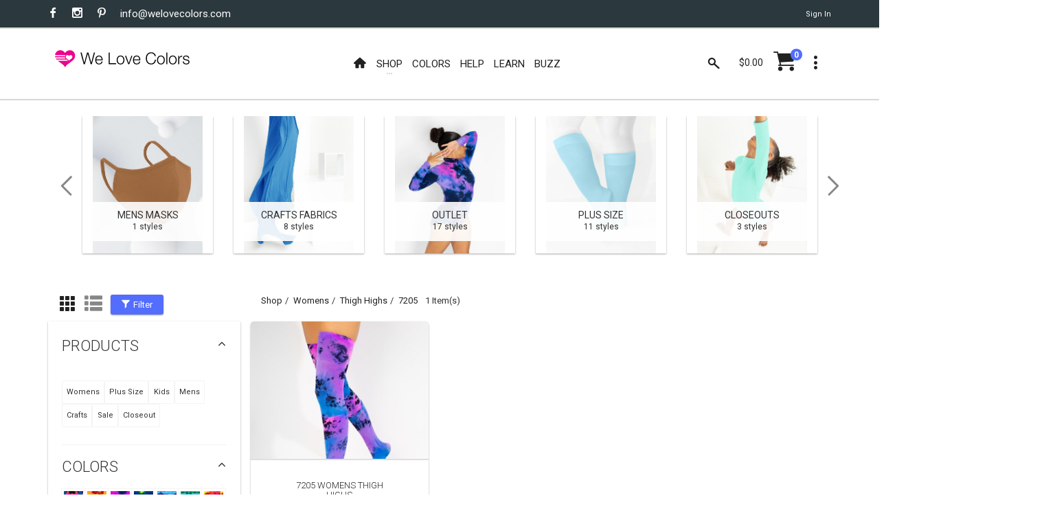

--- FILE ---
content_type: text/html; charset=utf-8
request_url: https://www.welovecolors.com/shop/womens/thighhighs/7205
body_size: 13975
content:
<!DOCTYPE html><html id="htmlmaster" prefix="og: http://ogp.me/ns#" lang="en"><head itemscope=""><title> 7205 Womens Thigh Highs | We Love Colors </title><link rel="canonical" href="https://www.welovecolors.com/shop/womens/thighhighs/7205"><link rel="shortcut icon" href="../../../favicon.ico"><link itemprop="image" href="https://www.welovecolors.com/images/product/medium/1501-splash-7205-thigh-highs.jpg"><meta charset="utf-8"><meta http-equiv="X-UA-Compatible" content="IE=edge"><meta name="viewport" content="width=device-width, initial-scale=1, minimum-scale=1"><meta id="headdesc" name="description" content="Explore and be Inspired By the interesting ways We Love Colors can be expressed."><meta itemprop="name" content="7205 Womens Thigh Highs | We Love Colors"><meta property="og:image" content="https://www.welovecolors.com/images/product/medium/1501-splash-7205-thigh-highs.jpg"><meta property="og:url" content="https://www.welovecolors.com/shop/womens/thighhighs/7205"><meta property="og:type" content="website"><meta name="twitter:card" content="summary_large_image"><meta name="twitter:site" content="@welovecolors"><meta property="og:description" content="Explore and be Inspired By the interesting ways We Love Colors can be expressed."><meta itemprop="author" content="We Love Colors"><meta itemprop="publisher" itemscope="" itemtype="http://schema.org/Organization" content="We Love Colors" itemref="wlc-meta-publisher wlc-meta-publisher-name wlc-meta-publisher-url wlc-meta-publisher-logo"><meta property="og:site_name" content="We Love Colors"><meta itemprop="dateModified" content="2025-12-12T07:43:26"><meta itemprop="datePublished" content="2025-12-12T07:43:26"><meta name="theme-color" content="#ffffff"><script src="/err.js"></script><style data-for="*" type="text/css">
        @import url("https://fonts.googleapis.com/css?family=Roboto:400,300,300italic,400italic,700,700italic");
        @import url("/buzz/vendor/bootstrap-select/bootstrap-select.css");
        @import url("/buzz/vendor/slick/slick.css");
        @import url("/buzz/vendor/slick/slick-theme.css");
    </style><style data-for="*" type="text/css">
            @import url("/buzz/css/wlc-styles-new.css");
        </style><style data-for="*" type="text/css">
        @import url("/font/style.css");
        @import url("/font/i-wlc/style.css");
        @import url("/buzz/css/wlc-styles-test.css");
    </style><script async="" src="https://www.googletagmanager.com/gtag/js?id=G-73WEVC5PB2"></script><script>
    window.dataLayer = window.dataLayer || [];
    function gtag() { dataLayer.push(arguments); }
    gtag('js', new Date());

    gtag('config', 'G-73WEVC5PB2');
</script></head><body id="docbody" style="max-width: 100%; overflow-x: hidden;" class="clearfix" data-section="1"><section class="wlc-blank"><div class="modal quick-view zoom" id="quickView" style="opacity: 1"><div class="modal-dialog" style="background-color: white"><br><button class="close icon-clear" type="button" data-dismiss="modal" style="display: inherit; float: right; padding-top: 5px; padding-right: 5px"></button><div class="modal-content" id='wlc-modal-content'><span style='color: red'>Loading...</span></div></div></div><div id="wlc-loader-wrapper"><div class="wlc-loader-holder"><span class="wlc-loader-heart"><svg width="120" height="120" viewbox="0 0 20 20"><path fill="#ED028C" d="M19.0325,6.2522c-0.2319-1.1365-0.7596-2.0932-1.6641-2.8296c-0.777-0.632-1.6757-0.9683-2.6672-1.0437 c-0.4987-0.0406-0.9973,0-1.4786,0.116c-1.0843,0.2493-2.0526,0.8524-2.76,1.7105c-0.1739,0.2029-0.3247,0.4233-0.4871,0.6436 C9.9582,4.8258,9.9408,4.8026,9.9234,4.7737c-0.3595-0.5682-0.8292-1.0611-1.38-1.4496c-1.206-0.8639-2.731-1.1655-4.1748-0.8234 C3.4061,2.7211,2.5479,3.2545,1.9333,4.0199c-0.4755,0.5856-0.777,1.2524-0.9509,1.983C0.9302,6.2232,0.8954,6.4494,0.849,6.6871 h9.631c0,0-0.4871,0.574-0.4871,1.0379H0.849c0.0348,0.3479,0.0986,0.6958,0.2029,1.0263h8.8598 c0.058,0.3827,0.2261,0.7422,0.4697,1.0379H1.51c0.2087,0.3537,0.4581,0.6842,0.7364,0.9857h9.2367c0,0,0.5798,0.4349,0.7248,0.5392 c0.1971,0.1334,0.3711,0.2841,0.5334,0.4581H3.3481l0.0232,0.0174c0.5218,0.4349,0.9683,0.7828,1.4728,1.1481 c1.1365,0.8176,2.3193,1.5655,3.3572,2.5165c0.3827,0.3479,0.7364,0.719,1.0611,1.1133c0.2725,0.3305,0.4871,0.7132,0.7306,1.0785 l0.0116-0.0232c0.2957-0.5914,0.6842-1.1307,1.1481-1.6003c0.6958-0.719,1.496-1.3104,2.3077-1.8787 c1.0263-0.719,2.0932-1.3916,3.0673-2.1918c0.6204-0.5045,1.2003-1.0553,1.6699-1.7105c0.4929-0.69,0.8176-1.4496,0.9161-2.2903 C19.1833,7.3829,19.1543,6.8089,19.0325,6.2522z M16.1566,9.5747c-0.3595,0.3711-0.8002,0.6378-1.2176,0.9393 c-0.2783,0.1913-0.5508,0.4059-0.806,0.6262c-0.1913,0.1739-0.3305,0.4001-0.4987,0.5972c-0.145-0.2609-0.3421-0.4987-0.574-0.69 c-0.4117-0.3363-0.7654-0.574-1.1539-0.8639c-0.3653-0.2725-0.7306-0.545-1.0089-0.9219c-0.6494-0.8755-0.1971-2.2787,0.8755-2.5165 c0.6784-0.1566,1.38,0.1102,1.7859,0.6784c0.0232,0.0348,0.0464,0.0638,0.0696,0.0928c0.1044-0.116,0.1913-0.2377,0.3015-0.3421 c0.4639-0.4407,1.0089-0.5798,1.6177-0.4059s0.9567,0.5972,1.0901,1.2003C16.777,8.6005,16.5914,9.1282,16.1566,9.5747z"></path></svg></span><div id="wlc-loader" class="wlc-loader" style="width: 120px; height: 120px"></div></div></div><div class="search-bar"><div class="search-icon"><i class="material-icons i-wlc-search"></i></div><form class="searchform" action="/search.aspx" method="get"><input id="search" name="search" type="text" placeholder="Search here..."><input type="hidden" name="Page" value="1"></form><div class="close-search"><i class="material-icons i-wlc-icon-x"></i></div></div><header id="wlc-js-header" class="header header--sticky"><div class="header-line hidden-xs"><div class="container"><div class="pull-left"><div class="social-links social-links--colorize"><ul><li class="social-links__item"><a class="icon icon-facebook" href="https://www.facebook.com/welovecolors" target="_blank"></a></li><li class="social-links__item"><a class="icon icon-instagram" href="https://www.instagram.com/welovecolors" target="_blank"></a></li><li class="social-links__item"><a class="icon icon-pinterest" href="https://www.pinterest.com/welovecolors" target="_blank"></a></li><li class="social-links__item wlc-mail-link" id="maillink2"></li></ul></div></div><div class="pull-right"><div class="user-links"><ul><li class="user-links__item"><a href="/acc/acct.aspx"><span id="wlc-sign-in">Sign In</span></a></li></ul></div></div></div></div><nav class="navbar navbar-wd" id="navbar"><div class="container"><div class="navbar-header"><button type="button" class="navbar-toggle" id="Button1"><span class="icon-bar"></span><span class="icon-bar"></span><span class="icon-bar"></span></button><a class="navbar-brand" href="/"><i class="i-wlc-logo-heart"></i><img class="wlc-logo-color" style='width: 200px' src="/images/we-love-colors-logo.svg" alt="We Love Colors"></a></div><div class="pull-left search-focus-fade" id="slidemenu"><div class="slidemenu-close visible-xs">X</div><ul class="nav navbar-nav"><li><a href="/" class="wave"><span class="link-name"><i class="icon i-wlc-home" aria-hidden="true"></i></span></a></li><li class="menu-large"><a class="dropdown-toggle" data-toggle="dropdown"><span class="link-name">Shop</span><span class="caret caret--dots"></span></a><div class="dropdown-menu megamenu animated fadeIn"><div class="container"><ul class="megamenu__columns"><li class="level-menu level1"><ul><li class="title"><a href="/shop/womens">She / They</a></li><li class="level2"><a href="/shop/womens/tights">Tights</a></li><li class="level2"><a href="/shop/womens/socks">Socks</a></li><li class="level2"><a href="/shop/womens/dancewear">Dancewear</a></li><li class="level2"><a href="/shop/womens/thighhighs">Thigh Highs</a></li><li class="level2"><a href="/shop/womens/kneehighs">Knee Highs</a></li><li class="level2"><a href="/shop/womens/patternedtights">Patterned Tights</a></li><li class="level2"><a href="/shop/womens/fishnetpantyhose">Fishnet Pantyhose</a></li><li class="level2"><a href="/shop/womens/gloves">Gloves</a></li><li class="level2"><a href="/shop/womens/laces">Laces</a></li><li class="level2"><a href="/shop/womens/fishnetbodywear">Fishnet Bodywear</a></li><li class="level2"><a href="/shop/womens/masks">Masks</a></li><li class="level2"><a href="/shop/maternity/tights/microfiber-tights">Maternity Tights</a></li></ul></li><li class="level-menu level1"><ul><li class="title"><a href="/shop/kids">Children</a></li><li class="level2"><a href="/shop/kids/tights">Tights</a></li><li class="level2"><a href="/shop/kids/socks">Socks</a></li><li class="level2"><a href="/shop/kids/dancewear">Dancewear</a></li><li class="level2"><a href="/shop/kids/gloves">Gloves</a></li><li class="level2"><a href="/shop/kids/laces">Laces</a></li><li class="level2"><a href="/shop/kids/fishnetpantyhose">Fishnet Pantyhose</a></li><li class="level2"><a href="/shop/kids/masks">Masks</a></li></ul></li><li class="level-menu level1"><ul><li class="title"><a href="/shop/mens">He / They</a></li><li class="level2"><a href="/shop/mens/tights">Tights</a></li><li class="level2"><a href="/shop/mens/dancewear">Dancewear</a></li><li class="level2"><a href="/shop/mens/socks">Socks</a></li><li class="level2"><a href="/shop/mens/kneehighs">Knee Highs</a></li><li class="level2"><a href="/shop/mens/gloves">Gloves</a></li><li class="level2"><a href="/shop/mens/laces">Laces</a></li><li class="level2"><a href="/shop/mens/masks">Masks</a></li></ul></li><li class="level-menu level1"><ul><li class="title">Plus Size</li><li class="level2"><a href="/shop/plus%20size">View All Available</a></li></ul></li><li class="level-menu level1"><ul><li class="title">Made in USA</li><li class="level2"><a href="/shop/USA">View All Available</a></li></ul></li><li class="level-menu level1"><ul><li class="title">Crafts</li><li class="level2"><a href="/splashcolors/cosplay.aspx">Cosplay</a></li><li class="level2"><a href="/shop/crafts/fabrics">Fabrics/Dyes</a></li><li class="level2"><a href="/shop/digitalproducts">Digital Art</a></li></ul></li><li class="level-menu level1"><ul><li class="title">On Sale</li><li class="level2"><a href="/shop/sale">Sales</a></li><li class="level2"><a href="/shop/outlet">Outlet</a></li><li class="level2"><a href="/shop/closeouts">Closeouts</a></li></ul></li><li class="megamenu__columns__side-image"><a href="/color-guide.aspx"><picture><source srcset="/images/product/small/blank.svg" media="(max-width: 767px)"><source srcset="/images/welovecolors-spread-happy.jpg" media="(min-width: 768px)"><img src="/images/product/small/blank.svg" alt="spread happy" srcset="/images/product/small/blank.svg"></picture></a></li></ul></div></div></li><li><a href="/color-guide.aspx" class="wave"><span class="link-name">Colors</span></a></li><li><a href="/help.aspx" class="wave"><span class="link-name">Help</span></a></li><li><a href="/buzz/learn" class="wave"><span class="link-name">Learn</span></a></li><li><a href="/buzz" class="wave"><span class="link-name">Buzz</span></a></li></ul></div><div class="header__dropdowns2" style="pointer-events: auto; display: inline-block; float: right"><div class="header__search pull-left"><a href="#" class="js-search header__dropdowns__button" data-close="true"><span class="icon i-wlc-search"></span></a></div><div class="header__cart pull-left"><div class="dropdown pull-right"><span class="header__cart__indicator hidden-xs" data-toggle="dropdown"><span class="total_cart"></span></span><a href="/cart/shoppingcart.aspx" class="wlc-js-gotocart btn dropdown-toggle btn--links--dropdown header__cart__button header__dropdowns__button"><span class="icon i-wlc-cart"></span><span class="badge badge--menu total_items"></span></a><div class="dropdown-menu animated fadeIn shopping-cart" id="dropdownmenu" role="menu"><div class="shopping-cart__settings"><a href="#" class="icon icon-clear"></a></div><div class="shopping-cart__top text-uppercase"><a class="wlc-js-gotocart" href="/cart/shoppingcart.aspx">Your Cart( <span class="total_items"></span>) </a></div><div id="cartitem" style="display: none"><ul><li class='shopping-cart__item'><div class="shopping-cart__item__image pull-left"><a href="#"><img alt="blank"></a></div><div class="shopping-cart__item__info"><div class="shopping-cart__item__info__title"><h2 class="text-uppercase"><a href="#" class="shopping-cart-item">product link</a></h2></div><div class="shopping-cart__item__info__option shopping-cart-color"></div><div class="shopping-cart__item__info__option shopping-cart-size"></div><div class="shopping-cart__item__info__price"></div><div class="shopping-cart__item__info__qty"></div><div class="shopping-cart__item__info__delete"></div></div></li></ul></div><ul id="shoppingcart"></ul><div class="shopping-cart__bottom"><div class="pull-left"> Subtotal: <span class="shopping-cart__total"><span class="total_cart"></span></span></div><div class="pull-right"><span class="btn btn--wd text-uppercase" onclick="window.location='/cart/shoppingcart.aspx';"><a href='/cart/shoppingcart.aspx' style='color: White'>Checkout</a></span></div></div></div></div></div><div class="dropdown pull-right"><a href="#" class="btn dropdown-toggle btn--links--dropdown header__dropdowns__button" data-toggle="dropdown"><span class="icon icon-dots"></span></a><ul class="dropdown-menu ul-row animated fadeIn" role="menu"><li class='li-col list-user-menu'><h4>My Account</h4><ul><li><a href="/acc/acct.aspx">Account</a></li><li><a class="wlc-js-gotocart" href='/cart/shoppingcart.aspx?dd=true'>Checkout</a></li><li><a id="wlc-sign-out" href="/acc/acct.aspx?logout=true">Sign Out</a></li></ul></li></ul></div></div></div></nav></header></section><div id="pageContent"><div class="content content-buzz-wlc" style="padding-top: 0px"><div class="container"><div id="ContentPlaceholder" class="cph"><section class="content"><div class="container"><div class="product-category-carousel mobile-special-arrows animated-arrows slick"><div class="product-category hover-squared2 col-xs-6 col-lg-2 csrc section1"><a class='wlc-js-catlink' href="/shop/womens/tights"><img src='/images/product/medium/1053-w-splash-7205-tights.jpg' alt="Womens Tights"></a><div class="product-category__hover caption"></div><div class="product-category__info"><div class="product-category__info__ribbon"><a class='wlc-js-catlink' style='text-decoration: none; color: #333333' href="/shop/womens/tights"><h5 class="product-category__info__ribbon__title"> Womens Tights</h5><div class="product-category__info__ribbon__count"> 9 styles</div></a></div></div></div><div class="product-category hover-squared2 col-xs-6 col-lg-2 csrc section1"><a class='wlc-js-catlink' href="/shop/womens/socks"><img src='/images/product/medium/1503-w-light-tan-tights.jpg' alt="Womens Socks"></a><div class="product-category__hover caption"></div><div class="product-category__info"><div class="product-category__info__ribbon"><a class='wlc-js-catlink' style='text-decoration: none; color: #333333' href="/shop/womens/socks"><h5 class="product-category__info__ribbon__title"> Womens Socks</h5><div class="product-category__info__ribbon__count"> 6 styles</div></a></div></div></div><div class="product-category hover-squared2 col-xs-6 col-lg-2 csrc section1"><a class='wlc-js-catlink' href="/shop/womens/gloves"><img src='/images/product/medium/5012-w-neon-green-seamless-long-sleeve-shirt-armsocks.jpg' alt="Womens Gloves"></a><div class="product-category__hover caption"></div><div class="product-category__info"><div class="product-category__info__ribbon"><a class='wlc-js-catlink' style='text-decoration: none; color: #333333' href="/shop/womens/gloves"><h5 class="product-category__info__ribbon__title"> Womens Gloves</h5><div class="product-category__info__ribbon__count"> 6 styles</div></a></div></div></div><div class="product-category hover-squared2 col-xs-6 col-lg-2 cdata-lazy section1"><a class='wlc-js-catlink' href="/shop/womens/fishnetpantyhose"><img data-lazy='/images/product/medium/6001-peach-fishnet-shirt.jpg' alt="Womens Fishnet Pantyhose"></a><div class="product-category__hover caption"></div><div class="product-category__info"><div class="product-category__info__ribbon"><a class='wlc-js-catlink' style='text-decoration: none; color: #333333' href="/shop/womens/fishnetpantyhose"><h5 class="product-category__info__ribbon__title"> Womens Fishnet Pantyhose</h5><div class="product-category__info__ribbon__count"> 5 styles</div></a></div></div></div><div class="product-category hover-squared2 col-xs-6 col-lg-2 cdata-lazy section1"><a class='wlc-js-catlink' href="/shop/womens/dancewear"><img data-lazy='/images/product/medium/1053-w-splash-7205-tights.jpg' alt="Womens Dancewear"></a><div class="product-category__hover caption"></div><div class="product-category__info"><div class="product-category__info__ribbon"><a class='wlc-js-catlink' style='text-decoration: none; color: #333333' href="/shop/womens/dancewear"><h5 class="product-category__info__ribbon__title"> Womens Dancewear</h5><div class="product-category__info__ribbon__count"> 5 styles</div></a></div></div></div><div class="product-category hover-squared2 col-xs-6 col-lg-2 cdata-lazy section1"><a class='wlc-js-catlink' href="/shop/womens/patternedtights"><img data-lazy='/images/product/medium/1202-w-maroon-black-striped-tights.jpg' alt="Womens Patterned Tights"></a><div class="product-category__hover caption"></div><div class="product-category__info"><div class="product-category__info__ribbon"><a class='wlc-js-catlink' style='text-decoration: none; color: #333333' href="/shop/womens/patternedtights"><h5 class="product-category__info__ribbon__title"> Womens Patterned Tights</h5><div class="product-category__info__ribbon__count"> 2 styles</div></a></div></div></div><div class="product-category hover-squared2 col-xs-6 col-lg-2 cdata-lazy section1"><a class='wlc-js-catlink' href="/shop/womens/thighhighs"><img data-lazy='/images/product/medium/1501-splash-7205-thigh-highs.jpg' alt="Womens Thigh Highs"></a><div class="product-category__hover caption"></div><div class="product-category__info"><div class="product-category__info__ribbon"><a class='wlc-js-catlink' style='text-decoration: none; color: #333333' href="/shop/womens/thighhighs"><h5 class="product-category__info__ribbon__title"> Womens Thigh Highs</h5><div class="product-category__info__ribbon__count"> 2 styles</div></a></div></div></div><div class="product-category hover-squared2 col-xs-6 col-lg-2 cdata-lazy section1"><a class='wlc-js-catlink' href="/shop/womens/kneehighs"><img data-lazy='/images/product/medium/1536-splash-7205-knee-highs.jpg' alt="Womens Knee Highs"></a><div class="product-category__hover caption"></div><div class="product-category__info"><div class="product-category__info__ribbon"><a class='wlc-js-catlink' style='text-decoration: none; color: #333333' href="/shop/womens/kneehighs"><h5 class="product-category__info__ribbon__title"> Womens Knee Highs</h5><div class="product-category__info__ribbon__count"> 2 styles</div></a></div></div></div><div class="product-category hover-squared2 col-xs-6 col-lg-2 cdata-lazy section1"><a class='wlc-js-catlink' href="/shop/womens/laces"><img data-lazy='/images/product/medium/3001-scarlet-red-round-laces.jpg' alt="Womens Laces"></a><div class="product-category__hover caption"></div><div class="product-category__info"><div class="product-category__info__ribbon"><a class='wlc-js-catlink' style='text-decoration: none; color: #333333' href="/shop/womens/laces"><h5 class="product-category__info__ribbon__title"> Womens Laces</h5><div class="product-category__info__ribbon__count"> 2 styles</div></a></div></div></div><div class="product-category hover-squared2 col-xs-6 col-lg-2 cdata-lazy section1"><a class='wlc-js-catlink' href="/shop/womens/fishnetbodywear"><img data-lazy='/images/product/medium/6001-rubine-fishnet-shirt.jpg' alt="Womens Fishnet Bodywear"></a><div class="product-category__hover caption"></div><div class="product-category__info"><div class="product-category__info__ribbon"><a class='wlc-js-catlink' style='text-decoration: none; color: #333333' href="/shop/womens/fishnetbodywear"><h5 class="product-category__info__ribbon__title"> Womens Fishnet Bodywear</h5><div class="product-category__info__ribbon__count"> 1 styles</div></a></div></div></div><div class="product-category hover-squared2 col-xs-6 col-lg-2 cdata-lazy section1"><a class='wlc-js-catlink' href="/shop/womens/masks"><img data-lazy='/images/product/medium/8022-mocha-antibacterial-mask.jpg' alt="Womens Masks"></a><div class="product-category__hover caption"></div><div class="product-category__info"><div class="product-category__info__ribbon"><a class='wlc-js-catlink' style='text-decoration: none; color: #333333' href="/shop/womens/masks"><h5 class="product-category__info__ribbon__title"> Womens Masks</h5><div class="product-category__info__ribbon__count"> 1 styles</div></a></div></div></div><div class="product-category hover-squared2 col-xs-6 col-lg-2 cdata-lazy section0"><a class='wlc-js-catlink' href="/shop/maternity"><img data-lazy='/images/product/medium/1053-maternity-pregnancy-friendly-microfiber-pastel-mint-tights.jpg' alt=" Maternity"></a><div class="product-category__hover caption"></div><div class="product-category__info"><div class="product-category__info__ribbon"><a class='wlc-js-catlink' style='text-decoration: none; color: #333333' href="/shop/maternity"><h5 class="product-category__info__ribbon__title"> Maternity</h5><div class="product-category__info__ribbon__count"> 1 styles</div></a></div></div></div><div class="product-category hover-squared2 col-xs-6 col-lg-2 cdata-lazy section2"><a class='wlc-js-catlink' href="/shop/kids/tights"><img data-lazy='/images/product/medium/1081-mint-green-kids-performance-tights.jpg' alt="Kids Tights"></a><div class="product-category__hover caption"></div><div class="product-category__info"><div class="product-category__info__ribbon"><a class='wlc-js-catlink' style='text-decoration: none; color: #333333' href="/shop/kids/tights"><h5 class="product-category__info__ribbon__title"> Kids Tights</h5><div class="product-category__info__ribbon__count"> 5 styles</div></a></div></div></div><div class="product-category hover-squared2 col-xs-6 col-lg-2 cdata-lazy section2"><a class='wlc-js-catlink' href="/shop/kids/dancewear"><img data-lazy='/images/product/medium/5078-lilac-kids-turtleneck-leotard.jpg' alt="Kids Dancewear"></a><div class="product-category__hover caption"></div><div class="product-category__info"><div class="product-category__info__ribbon"><a class='wlc-js-catlink' style='text-decoration: none; color: #333333' href="/shop/kids/dancewear"><h5 class="product-category__info__ribbon__title"> Kids Dancewear</h5><div class="product-category__info__ribbon__count"> 3 styles</div></a></div></div></div><div class="product-category hover-squared2 col-xs-6 col-lg-2 cdata-lazy section2"><a class='wlc-js-catlink' href="/shop/kids/laces"><img data-lazy='/images/product/medium/3001-navy-round-laces.jpg' alt="Kids Laces"></a><div class="product-category__hover caption"></div><div class="product-category__info"><div class="product-category__info__ribbon"><a class='wlc-js-catlink' style='text-decoration: none; color: #333333' href="/shop/kids/laces"><h5 class="product-category__info__ribbon__title"> Kids Laces</h5><div class="product-category__info__ribbon__count"> 2 styles</div></a></div></div></div><div class="product-category hover-squared2 col-xs-6 col-lg-2 cdata-lazy section2"><a class='wlc-js-catlink' href="/shop/kids/fishnetpantyhose"><img data-lazy='/images/product/medium/1471-brown-kids-fishnet-tights.jpg' alt="Kids Fishnet Pantyhose"></a><div class="product-category__hover caption"></div><div class="product-category__info"><div class="product-category__info__ribbon"><a class='wlc-js-catlink' style='text-decoration: none; color: #333333' href="/shop/kids/fishnetpantyhose"><h5 class="product-category__info__ribbon__title"> Kids Fishnet Pantyhose</h5><div class="product-category__info__ribbon__count"> 1 styles</div></a></div></div></div><div class="product-category hover-squared2 col-xs-6 col-lg-2 cdata-lazy section2"><a class='wlc-js-catlink' href="/shop/kids/socks"><img data-lazy='/images/product/medium/1552-sport-ribbed-crew-socks-tie-dye-plash-7205.jpg' alt="Kids Socks"></a><div class="product-category__hover caption"></div><div class="product-category__info"><div class="product-category__info__ribbon"><a class='wlc-js-catlink' style='text-decoration: none; color: #333333' href="/shop/kids/socks"><h5 class="product-category__info__ribbon__title"> Kids Socks</h5><div class="product-category__info__ribbon__count"> 1 styles</div></a></div></div></div><div class="product-category hover-squared2 col-xs-6 col-lg-2 cdata-lazy section2"><a class='wlc-js-catlink' href="/shop/kids/gloves"><img data-lazy='/images/product/medium/3171-amethyst-kids-gloves.jpg' alt="Kids Gloves"></a><div class="product-category__hover caption"></div><div class="product-category__info"><div class="product-category__info__ribbon"><a class='wlc-js-catlink' style='text-decoration: none; color: #333333' href="/shop/kids/gloves"><h5 class="product-category__info__ribbon__title"> Kids Gloves</h5><div class="product-category__info__ribbon__count"> 1 styles</div></a></div></div></div><div class="product-category hover-squared2 col-xs-6 col-lg-2 cdata-lazy section2"><a class='wlc-js-catlink' href="/shop/kids/masks"><img data-lazy='/images/product/medium/8022-rubine-antibacterial-mask.jpg' alt="Kids Masks"></a><div class="product-category__hover caption"></div><div class="product-category__info"><div class="product-category__info__ribbon"><a class='wlc-js-catlink' style='text-decoration: none; color: #333333' href="/shop/kids/masks"><h5 class="product-category__info__ribbon__title"> Kids Masks</h5><div class="product-category__info__ribbon__count"> 1 styles</div></a></div></div></div><div class="product-category hover-squared2 col-xs-6 col-lg-2 cdata-lazy section3"><a class='wlc-js-catlink' href="/shop/mens/tights"><img data-lazy='/images/product/medium/1025-m-splash-7205-footless-tights.jpg.jpg' alt="Mens Tights"></a><div class="product-category__hover caption"></div><div class="product-category__info"><div class="product-category__info__ribbon"><a class='wlc-js-catlink' style='text-decoration: none; color: #333333' href="/shop/mens/tights"><h5 class="product-category__info__ribbon__title"> Mens Tights</h5><div class="product-category__info__ribbon__count"> 5 styles</div></a></div></div></div><div class="product-category hover-squared2 col-xs-6 col-lg-2 cdata-lazy section3"><a class='wlc-js-catlink' href="/shop/mens/gloves"><img data-lazy='/images/product/medium/3207-m-sheer-gloves-pastel-mint.jpg' alt="Mens Gloves"></a><div class="product-category__hover caption"></div><div class="product-category__info"><div class="product-category__info__ribbon"><a class='wlc-js-catlink' style='text-decoration: none; color: #333333' href="/shop/mens/gloves"><h5 class="product-category__info__ribbon__title"> Mens Gloves</h5><div class="product-category__info__ribbon__count"> 5 styles</div></a></div></div></div><div class="product-category hover-squared2 col-xs-6 col-lg-2 cdata-lazy section3"><a class='wlc-js-catlink' href="/shop/mens/dancewear"><img data-lazy='/images/product/medium/5014-m-dusty-green-plus-seamless-catsuit-bodystocking.jpg' alt="Mens Dancewear"></a><div class="product-category__hover caption"></div><div class="product-category__info"><div class="product-category__info__ribbon"><a class='wlc-js-catlink' style='text-decoration: none; color: #333333' href="/shop/mens/dancewear"><h5 class="product-category__info__ribbon__title"> Mens Dancewear</h5><div class="product-category__info__ribbon__count"> 5 styles</div></a></div></div></div><div class="product-category hover-squared2 col-xs-6 col-lg-2 cdata-lazy section3"><a class='wlc-js-catlink' href="/shop/mens/socks"><img data-lazy='/images/product/medium/1532-scarlet-red-knee-high-nylon-socks.jpg' alt="Mens Socks"></a><div class="product-category__hover caption"></div><div class="product-category__info"><div class="product-category__info__ribbon"><a class='wlc-js-catlink' style='text-decoration: none; color: #333333' href="/shop/mens/socks"><h5 class="product-category__info__ribbon__title"> Mens Socks</h5><div class="product-category__info__ribbon__count"> 4 styles</div></a></div></div></div><div class="product-category hover-squared2 col-xs-6 col-lg-2 cdata-lazy section3"><a class='wlc-js-catlink' href="/shop/mens/kneehighs"><img data-lazy='/images/product/medium/1532-neon-yellow-knee-highs-socks.jpg' alt="Mens Knee Highs"></a><div class="product-category__hover caption"></div><div class="product-category__info"><div class="product-category__info__ribbon"><a class='wlc-js-catlink' style='text-decoration: none; color: #333333' href="/shop/mens/kneehighs"><h5 class="product-category__info__ribbon__title"> Mens Knee Highs</h5><div class="product-category__info__ribbon__count"> 2 styles</div></a></div></div></div><div class="product-category hover-squared2 col-xs-6 col-lg-2 cdata-lazy section3"><a class='wlc-js-catlink' href="/shop/mens/laces"><img data-lazy='/images/product/medium/3002-violet-flat-sport-laces.jpg' alt="Mens Laces"></a><div class="product-category__hover caption"></div><div class="product-category__info"><div class="product-category__info__ribbon"><a class='wlc-js-catlink' style='text-decoration: none; color: #333333' href="/shop/mens/laces"><h5 class="product-category__info__ribbon__title"> Mens Laces</h5><div class="product-category__info__ribbon__count"> 2 styles</div></a></div></div></div><div class="product-category hover-squared2 col-xs-6 col-lg-2 cdata-lazy section3"><a class='wlc-js-catlink' href="/shop/mens/masks"><img data-lazy='/images/product/medium/8022-toffee-antibacterial-mask.jpg' alt="Mens Masks"></a><div class="product-category__hover caption"></div><div class="product-category__info"><div class="product-category__info__ribbon"><a class='wlc-js-catlink' style='text-decoration: none; color: #333333' href="/shop/mens/masks"><h5 class="product-category__info__ribbon__title"> Mens Masks</h5><div class="product-category__info__ribbon__count"> 1 styles</div></a></div></div></div><div class="product-category hover-squared2 col-xs-6 col-lg-2 csrc section5"><a class='wlc-js-catlink' href="/shop/crafts/fabrics"><img src='/images/product/medium/8101-medium-blue-matte-tricot-fabric.jpg' alt="Crafts Fabrics"></a><div class="product-category__hover caption"></div><div class="product-category__info"><div class="product-category__info__ribbon"><a class='wlc-js-catlink' style='text-decoration: none; color: #333333' href="/shop/crafts/fabrics"><h5 class="product-category__info__ribbon__title"> Crafts Fabrics</h5><div class="product-category__info__ribbon__count"> 8 styles</div></a></div></div></div><div class="product-category hover-squared2 col-xs-6 col-lg-2 cdata-lazy section0"><a class='wlc-js-catlink' href="/shop/outlet"><img data-lazy='/images/product/medium/5008-w-splash-7205-tank-leotard.jpg' alt=" Outlet"></a><div class="product-category__hover caption"></div><div class="product-category__info"><div class="product-category__info__ribbon"><a class='wlc-js-catlink' style='text-decoration: none; color: #333333' href="/shop/outlet"><h5 class="product-category__info__ribbon__title"> Outlet</h5><div class="product-category__info__ribbon__count"> 17 styles</div></a></div></div></div><div class="product-category hover-squared2 col-xs-6 col-lg-2 cdata-lazy section0"><a class='wlc-js-catlink' href="/shop/plus size"><img data-lazy='/images/product/medium/1532-plus-aqua-knee-high-trouser-nylon-socks.jpg' alt=" Plus Size"></a><div class="product-category__hover caption"></div><div class="product-category__info"><div class="product-category__info__ribbon"><a class='wlc-js-catlink' style='text-decoration: none; color: #333333' href="/shop/plus size"><h5 class="product-category__info__ribbon__title"> Plus Size</h5><div class="product-category__info__ribbon__count"> 11 styles</div></a></div></div></div><div class="product-category hover-squared2 col-xs-6 col-lg-2 cdata-lazy section0"><a class='wlc-js-catlink' href="/shop/closeouts"><img data-lazy='/images/product/medium/5078-w-pastel-mint-kids-leotard.jpg' alt=" Closeouts"></a><div class="product-category__hover caption"></div><div class="product-category__info"><div class="product-category__info__ribbon"><a class='wlc-js-catlink' style='text-decoration: none; color: #333333' href="/shop/closeouts"><h5 class="product-category__info__ribbon__title"> Closeouts</h5><div class="product-category__info__ribbon__count"> 3 styles</div></a></div></div></div><div class="product-category hover-squared2 col-xs-6 col-lg-2 cdata-lazy section0"><a class='wlc-js-catlink' href="/shop/digital products"><img data-lazy='/images/product/medium/2001-two.jpg' alt=" Digital Products"></a><div class="product-category__hover caption"></div><div class="product-category__info"><div class="product-category__info__ribbon"><a class='wlc-js-catlink' style='text-decoration: none; color: #333333' href="/shop/digital products"><h5 class="product-category__info__ribbon__title"> Digital Products</h5><div class="product-category__info__ribbon__count"> 2 styles</div></a></div></div></div><div class="product-category hover-squared2 col-xs-6 col-lg-2 csrc section0"><a class='wlc-js-catlink' href="/shop/packs"><img src='/images/product/medium/1053-w-splash-7205-tights.jpg' alt=" Packs"></a><div class="product-category__hover caption"></div><div class="product-category__info"><div class="product-category__info__ribbon"><a class='wlc-js-catlink' style='text-decoration: none; color: #333333' href="/shop/packs"><h5 class="product-category__info__ribbon__title"> Packs</h5><div class="product-category__info__ribbon__count"> 1 styles</div></a></div></div></div></div></div></section><div id="PgContentPlaceholder_ResultsPanel"><section class="content"><div class="container" style="padding-left: 0px"><div class="filters-row row"><div class="col-sm-4 col-md-5 col-lg-3 col-1"><a class="filters-row__view active link-grid-view icon icon-keyboard"></a><a class="filters-row__view link-row-view icon icon-list"></a><a class="btn btn--wd btn--with-icon btn--sm wave" id="showFilter"><span class="icon icon-filter"></span>Filter</a><a class="btn btn--wd btn--with-icon btn--sm wave" id="showFilterMobile"><span class="icon icon-filter"></span>Filter</a></div><div id="wlc-breadcrumbs" class="col-sm-8 col-md-7 col-lg-6 col-2"><div class="filters-row__items"><ul class="wlc-crumb"><li><a href='/shop/'>shop</a></li><li><a href='/shop/womens/'>womens</a></li><li><a href='/shop/womens/thighhighs/'>Thigh Highs</a></li><li><a href='/shop/womens/thighhighs/7205/'>7205</a></li><li class="item-count"> 1&nbsp;Item(s)</li></ul></div>&nbsp;&nbsp; <div class="filters-row__select"></div><div class="filters-row__select"></div></div><div class="col-lg-3 visible-lg col-3"></div></div><div class="outer open"><div id="leftCol"><div id="filtersCol" class="filters-col"><div class="filters-col__close" id="filtersColClose"><a href="#" class="icon icon-clear"></a></div><div class="filters-col__collapse open"><h4 class="filters-col__collapse__title text-uppercase"> Products</h4><div class="filters-col__collapse__content"><label></label><ul class="options-swatch options-swatch--size options-swatch--lg"><li onclick="onSizeSelectedList('Womens')"> Womens </li><li onclick="onSizeSelectedList('Plus Size')"> Plus Size </li><li onclick="onSizeSelectedList('Kids')"> Kids </li><li onclick="onSizeSelectedList('Mens')"> Mens </li><li onclick="onSizeSelectedList('Crafts')"> Crafts </li><li onclick="onSizeSelectedList('Sale')"> Sale </li><li onclick="onSizeSelectedList('Closeout')"> Closeout </li></ul></div></div><div class="filters-col__collapse open"><h4 class="filters-col__collapse__title text-uppercase"> Colors</h4><div class="filters-col__collapse__content"><ul id="colorselect" class="options-swatch options-swatch--color options-swatch--lg"><li onclick="onColorSelectedList('#7001')"><a class="colorlink c7001"><span class="swatch-label"></span></a></li><li onclick="onColorSelectedList('#7202')"><a class="colorlink c7202"><span class="swatch-label"></span></a></li><li onclick="onColorSelectedList('#7205')"><a class="colorlink c7205"><span class="swatch-label"></span></a></li><li onclick="onColorSelectedList('#7214')"><a class="colorlink c7214"><span class="swatch-label"></span></a></li><li onclick="onColorSelectedList('#7306')"><a class="colorlink c7306"><span class="swatch-label"></span></a></li><li onclick="onColorSelectedList('#7318')"><a class="colorlink c7318"><span class="swatch-label"></span></a></li><li onclick="onColorSelectedList('#7411')"><a class="colorlink c7411"><span class="swatch-label"></span></a></li><li onclick="onColorSelectedList('Maroon')"><a class="colorlink cMaroon"><span class="swatch-label"></span></a></li><li onclick="onColorSelectedList('Red')"><a class="colorlink cRed"><span class="swatch-label"></span></a></li><li onclick="onColorSelectedList('Rust')"><a class="colorlink cRust"><span class="swatch-label"></span></a></li><li onclick="onColorSelectedList('Scarlet Red')"><a class="colorlink cScarletRed"><span class="swatch-label"></span></a></li><li onclick="onColorSelectedList('Fuchsia')"><a class="colorlink cFuchsia"><span class="swatch-label"></span></a></li><li onclick="onColorSelectedList('Magenta')"><a class="colorlink cMagenta"><span class="swatch-label"></span></a></li><li onclick="onColorSelectedList('Neon Pink')"><a class="colorlink cNeonPink"><span class="swatch-label"></span></a></li><li onclick="onColorSelectedList('Orchid Pink')"><a class="colorlink cOrchidPink"><span class="swatch-label"></span></a></li><li onclick="onColorSelectedList('Light Pink')"><a class="colorlink cLightPink"><span class="swatch-label"></span></a></li><li onclick="onColorSelectedList('Light Orange')"><a class="colorlink cLightOrange"><span class="swatch-label"></span></a></li><li onclick="onColorSelectedList('Peach')"><a class="colorlink cPeach"><span class="swatch-label"></span></a></li><li onclick="onColorSelectedList('Orange')"><a class="colorlink cOrange"><span class="swatch-label"></span></a></li><li onclick="onColorSelectedList('Neon Orange')"><a class="colorlink cNeonOrange"><span class="swatch-label"></span></a></li><li onclick="onColorSelectedList('Gold')"><a class="colorlink cGold"><span class="swatch-label"></span></a></li><li onclick="onColorSelectedList('Yellow')"><a class="colorlink cYellow"><span class="swatch-label"></span></a></li><li onclick="onColorSelectedList('Neon Yellow')"><a class="colorlink cNeonYellow"><span class="swatch-label"></span></a></li><li onclick="onColorSelectedList('Maize')"><a class="colorlink cMaize"><span class="swatch-label"></span></a></li><li onclick="onColorSelectedList('Mint Green')"><a class="colorlink cMintGreen"><span class="swatch-label"></span></a></li><li onclick="onColorSelectedList('Dusty Green')"><a class="colorlink cDustyGreen"><span class="swatch-label"></span></a></li><li onclick="onColorSelectedList('Pastel Mint')"><a class="colorlink cPastelMint"><span class="swatch-label"></span></a></li><li onclick="onColorSelectedList('Scout Green')"><a class="colorlink cScoutGreen"><span class="swatch-label"></span></a></li><li onclick="onColorSelectedList('Emerald')"><a class="colorlink cEmerald"><span class="swatch-label"></span></a></li><li onclick="onColorSelectedList('Spruce Green')"><a class="colorlink cSpruceGreen"><span class="swatch-label"></span></a></li><li onclick="onColorSelectedList('Teal')"><a class="colorlink cTeal"><span class="swatch-label"></span></a></li><li onclick="onColorSelectedList('Hunter Green')"><a class="colorlink cHunterGreen"><span class="swatch-label"></span></a></li><li onclick="onColorSelectedList('Kelly Green')"><a class="colorlink cKellyGreen"><span class="swatch-label"></span></a></li><li onclick="onColorSelectedList('Olive Green')"><a class="colorlink cOliveGreen"><span class="swatch-label"></span></a></li><li onclick="onColorSelectedList('Neon Green')"><a class="colorlink cNeonGreen"><span class="swatch-label"></span></a></li><li onclick="onColorSelectedList('Aqua')"><a class="colorlink cAqua"><span class="swatch-label"></span></a></li><li onclick="onColorSelectedList('Neon Blue')"><a class="colorlink cNeonBlue"><span class="swatch-label"></span></a></li><li onclick="onColorSelectedList('Baby Blue')"><a class="colorlink cBabyBlue"><span class="swatch-label"></span></a></li><li onclick="onColorSelectedList('Sky Blue')"><a class="colorlink cSkyBlue"><span class="swatch-label"></span></a></li><li onclick="onColorSelectedList('Medium Blue')"><a class="colorlink cMediumBlue"><span class="swatch-label"></span></a></li><li onclick="onColorSelectedList('Turquoise')"><a class="colorlink cTurquoise"><span class="swatch-label"></span></a></li><li onclick="onColorSelectedList('Royal')"><a class="colorlink cRoyal"><span class="swatch-label"></span></a></li><li onclick="onColorSelectedList('Navy')"><a class="colorlink cNavy"><span class="swatch-label"></span></a></li><li onclick="onColorSelectedList('Lilac')"><a class="colorlink cLilac"><span class="swatch-label"></span></a></li><li onclick="onColorSelectedList('Lavender')"><a class="colorlink cLavender"><span class="swatch-label"></span></a></li><li onclick="onColorSelectedList('Violet')"><a class="colorlink cViolet"><span class="swatch-label"></span></a></li><li onclick="onColorSelectedList('Purple')"><a class="colorlink cPurple"><span class="swatch-label"></span></a></li><li onclick="onColorSelectedList('Amethyst')"><a class="colorlink cAmethyst"><span class="swatch-label"></span></a></li><li onclick="onColorSelectedList('Rubine')"><a class="colorlink cRubine"><span class="swatch-label"></span></a></li><li onclick="onColorSelectedList('Light Tan')"><a class="colorlink cLightTan"><span class="swatch-label"></span></a></li><li onclick="onColorSelectedList('Mocha')"><a class="colorlink cMocha"><span class="swatch-label"></span></a></li><li onclick="onColorSelectedList('Brown')"><a class="colorlink cBrown"><span class="swatch-label"></span></a></li><li onclick="onColorSelectedList('White')"><a class="colorlink cWhite"><span class="swatch-label"></span></a></li><li onclick="onColorSelectedList('Ivory')"><a class="colorlink cIvory"><span class="swatch-label"></span></a></li><li onclick="onColorSelectedList('Light Grey')"><a class="colorlink cLightGrey"><span class="swatch-label"></span></a></li><li onclick="onColorSelectedList('Grey')"><a class="colorlink cGrey"><span class="swatch-label"></span></a></li><li onclick="onColorSelectedList('Charcoal')"><a class="colorlink cCharcoal"><span class="swatch-label"></span></a></li><li onclick="onColorSelectedList('Black')"><a class="colorlink cBlack"><span class="swatch-label"></span></a></li><li onclick="onColorSelectedList('Toffee')"><a class="colorlink cToffee"><span class="swatch-label"></span></a></li><li onclick="onColorSelectedList('Caramel')"><a class="colorlink cCaramel"><span class="swatch-label"></span></a></li></ul></div></div><div class="filters-col__collapse open"><h4 class="filters-col__collapse__title text-uppercase"> Popular Searches</h4><div class="filters-col__collapse__content"><ul class="tags-list"><li><a href="/shop/fishnets"> Fishnets</a></li><li><a href="/shop/plus%20size"> Plus Size</a></li><li><a href="/shop/microfiber"> Microfiber</a></li><li><a href="/shop/fabric"> Fabric</a></li><li><a href="/shop/socks"> Socks</a></li><li><a href="/shop/opaque"> Opaque</a></li><li><a href="/shop/halloween"> Halloween</a></li></ul></div></div><div class="filters-col__collapse hidden-xs"><h4 class="filters-col__collapse__title text-uppercase"> Sale Products</h4><div class="filters-col__collapse__content"><div class="products-widget"><div class="products-widget-carousel nav-dot"><div class="products-widget__item"><div class="products-widget__item__image pull-left"><a href="/product.aspx?sale=true&productid=153&tm=true" data-toggle="modal" data-target="#quickView"><img style="min-height: 93px" class='cBlack' data-lazy="/images/product/small/5079-black-kids-unitard.jpg" alt="5079 Black Kids Unitard"></a></div><div class="products-widget__item__info"><div class="products-widget__item__info__title"><h2 class="text-uppercase"><a href="/product.aspx?sale=true&productid=153&tm=true" data-toggle="modal" data-target="#quickView"> Kids Long Sleeve Unitard Black</a></h2></div><div class="price-box"><span class="price-box__new"> $29.20</span><span class="price-box__old"> $40.00</span></div></div></div><div class="products-widget__item"><div class="products-widget__item__image pull-left"><a href="/product.aspx?sale=true&productid=54&tm=true" data-toggle="modal" data-target="#quickView"><img style="min-height: 93px" class='' data-lazy="/images/product/small/1577-black-solid-color-kids-socks.jpg" alt="1577 Black Solid Color Kids Socks"></a></div><div class="products-widget__item__info"><div class="products-widget__item__info__title"><h2 class="text-uppercase"><a href="/product.aspx?sale=true&productid=54&tm=true" data-toggle="modal" data-target="#quickView"> Closeout Kids Nylon Socks </a></h2></div><div class="price-box"><span class="price-box__new"> $3.85</span><span class="price-box__old"> $5.25</span></div></div></div><div class="products-widget__item"><div class="products-widget__item__image pull-left"><a href="/product.aspx?sale=true&productid=429&tm=true" data-toggle="modal" data-target="#quickView"><img style="min-height: 93px" class='' data-lazy="/images/product/small/8204-lavender-splash-color-dye-footless-tights-3-pack.jpg" alt="8204 Lavender Splash Color Dye Footless Tights 3 Pack"></a></div><div class="products-widget__item__info"><div class="products-widget__item__info__title"><h2 class="text-uppercase"><a href="/product.aspx?sale=true&productid=429&tm=true" data-toggle="modal" data-target="#quickView"> Splash Colors Footless Tights 3 Pack </a></h2></div><div class="price-box"><span class="price-box__new"> $51.00</span><span class="price-box__old"> $51.00</span></div></div></div><div class="products-widget__item"><div class="products-widget__item__image pull-left"><a href="/product.aspx?sale=true&productid=148&tm=true" data-toggle="modal" data-target="#quickView"><img style="min-height: 93px" class='cBlack' data-lazy="/images/product/small/5009-w-black-dance-unitard.jpg" alt="5009 W Black Dance Unitard"></a></div><div class="products-widget__item__info"><div class="products-widget__item__info__title"><h2 class="text-uppercase"><a href="/product.aspx?sale=true&productid=148&tm=true" data-toggle="modal" data-target="#quickView"> Long Sleeve Unitard </a></h2></div><div class="price-box"><span class="price-box__new"> $42.40</span><span class="price-box__old"> $58.00</span></div></div></div><div class="products-widget__item"><div class="products-widget__item__image pull-left"><a href="/product.aspx?sale=true&productid=301&tm=true" data-toggle="modal" data-target="#quickView"><img style="min-height: 93px" class='cBlack' data-lazy="/images/product/small/1053-w-black-color-opaque-microfiber-tights.jpg" alt="1053 W Black Color Opaque Microfiber Tights"></a></div><div class="products-widget__item__info"><div class="products-widget__item__info__title"><h2 class="text-uppercase"><a href="/product.aspx?sale=true&productid=301&tm=true" data-toggle="modal" data-target="#quickView"> Microfiber Tights Black</a></h2></div><div class="price-box"><span class="price-box__new"> $14.00</span><span class="price-box__old"> $17.50</span></div></div></div><div class="products-widget__item"><div class="products-widget__item__image pull-left"><a href="/product.aspx?sale=true&productid=344&tm=true" data-toggle="modal" data-target="#quickView"><img style="min-height: 93px" class='cBlack' data-lazy="/images/product/small/1025-w-black-footless-microfiber-tights.jpg" alt="1025 W Black Footless Microfiber Tights"></a></div><div class="products-widget__item__info"><div class="products-widget__item__info__title"><h2 class="text-uppercase"><a href="/product.aspx?sale=true&productid=344&tm=true" data-toggle="modal" data-target="#quickView"> Microfiber Ankle Length Footless Tights Black</a></h2></div><div class="price-box"><span class="price-box__new"> $10.50</span><span class="price-box__old"> $18.50</span></div></div></div><div class="products-widget__item"><div class="products-widget__item__image pull-left"><a href="/product.aspx?sale=true&productid=320&tm=true" data-toggle="modal" data-target="#quickView"><img style="min-height: 93px" class='cBlack' data-lazy="/images/product/small/1077-black-kids-footless-tights.jpg" alt="1077 Black Kids Footless Tights"></a></div><div class="products-widget__item__info"><div class="products-widget__item__info__title"><h2 class="text-uppercase"><a href="/product.aspx?sale=true&productid=320&tm=true" data-toggle="modal" data-target="#quickView"> Kids MicroFiber Footless Tights Black</a></h2></div><div class="price-box"><span class="price-box__new"> $4.50</span><span class="price-box__old"> $9.00</span></div></div></div><div class="products-widget__item"><div class="products-widget__item__image pull-left"><a href="/product.aspx?sale=true&productid=318&tm=true" data-toggle="modal" data-target="#quickView"><img style="min-height: 93px" class='cBlack' data-lazy="/images/product/small/1075-black-kids-microfiber-tights.jpg" alt="1075 Black Kids Microfiber Tights"></a></div><div class="products-widget__item__info"><div class="products-widget__item__info__title"><h2 class="text-uppercase"><a href="/product.aspx?sale=true&productid=318&tm=true" data-toggle="modal" data-target="#quickView"> Kids MicroFiber Tights Black</a></h2></div><div class="price-box"><span class="price-box__new"> $4.50</span><span class="price-box__old"> $7.00</span></div></div></div><div class="products-widget__item"><div class="products-widget__item__image pull-left"><a href="/product.aspx?sale=true&productid=171&tm=true" data-toggle="modal" data-target="#quickView"><img style="min-height: 93px" class='cBlack' data-lazy="/images/product/small/5078-black-kids-turtle-neck-leotard.jpg" alt="5078 Black Kids Turtle Neck Leotard"></a></div><div class="products-widget__item__info"><div class="products-widget__item__info__title"><h2 class="text-uppercase"><a href="/product.aspx?sale=true&productid=171&tm=true" data-toggle="modal" data-target="#quickView"> Kids Long Sleeve Mock Turtleneck Leotard Black</a></h2></div><div class="price-box"><span class="price-box__new"> $17.00</span><span class="price-box__old"> $20.00</span></div></div></div><div class="products-widget__item"><div class="products-widget__item__image pull-left"><a href="/product.aspx?sale=true&productid=156&tm=true" data-toggle="modal" data-target="#quickView"><img style="min-height: 93px" class='cBlack' data-lazy="/images/product/small/5001-black.jpg" alt="5001 Black"></a></div><div class="products-widget__item__info"><div class="products-widget__item__info__title"><h2 class="text-uppercase"><a href="/product.aspx?sale=true&productid=156&tm=true" data-toggle="modal" data-target="#quickView"> Scoop Neck Leotard Long Sleeve Black</a></h2></div><div class="price-box"><span class="price-box__new"> $15.00</span><span class="price-box__old"> $19.00</span></div></div></div></div></div></div></div></div></div><div id="centerCol"><div class="products-grid products-listing products-col products-isotope four-in-row" id="wlc2-products-list"><div class="container wlc-js-product-list"><div class="product-preview-wrapper"><div class="product-preview clearfix"><div class="product-preview__image"><a href="/shop/womens/thighhighs/thigh-highs/7205"><img data-test='featured2' class='wlc7205' src='/images/product/medium/blank.svg' data-lazy="/images/product/medium/1501-splash-7205-thigh-highs.jpg" alt="7205 Thigh Highs"></a></div><div class="product-preview__info text-center"><div class='wlc-stylenumber'>1000:1501</div><div class="product-preview__info__btns"><a title="Thigh Highs" rel="nofollow" href="/product.aspx?category=womens&productid=27&tm=true&colorname=7205" class="btn btn--round btn--dark btn-quickview" data-toggle="modal" data-target="#quickView"><span class="icon icon-eye"></span></a></div><div class="product-preview__info__title"><h1><a data-displayname='Womens Thigh Highs' class='wlc-js-product-link' href="/shop/womens/thighhighs/thigh-highs/7205"><span style='display: block' class='wlc-denier'>7205 Womens Thigh Highs</span><span style='display: block'>60 Denier</span></a></h1></div><div class="price-box " onclick="window.location=host+'/shop/womens/thighhighs/thigh-highs/7205';"><span class="price-box__new"> $16.50-$20.00</span><span class="price-box-more-details"><ul class="wlc-listing-sizes"><li> One Size </li></ul><div class="wlc-listing-colors"> Available in 53 colors<br></div><a href="/shop/womens/thighhighs/thigh-highs/7205">More Info</a></span></div><div class="product-preview__info__description"><br><p class="wlc-prod-description"> Add a vibrant look to your wardrobe with our Thigh High stockings. You can wear them layered or alone to bring a trendy vibe to your fashion looks and wardrobe. With <a href="/color-guide.aspx" target="_blank">51+ colors</a> to choose from, you can wear a new thigh high color every day! </p><div></div></div><div class="product-preview__info__link hidden-xs"><a style="display: none" title="Thigh Highs" rel="nofollow" href="/product.aspx?category=womens&wishlist=1&tm=true&productid=27&colorname=7205" data-toggle="modal" data-target="#quickView"><span class="icon icon-favorite"></span> Save to list</a><a title="Thigh Highs" rel="nofollow" href="/product.aspx?category=womens&tm=true&productid=27&colorname=7205" data-toggle="modal" data-target="#quickView"><span class="icon i-wlc-cart"></span> Add to cart</a></div></div></div></div></div></div></div></div></div></section></div><script type="text/javascript">


               var currColor ='7205';

           </script><div id="PgContentPlaceholder_MoveToPanel"><script>

                    window.onload = function (e) {
                        $j(document).ready(function () {
                            var sp =28;
                            var showlist = false;
                            if (sp > 0) {
                                $j('.product-category-carousel').slick('slickGoTo', sp);
                            }
                            if (showlist) {
                                $j('a.link-row-view').trigger("click");
                            }
                        });
                    }
                </script></div></div></div></div><section class="wlc-blank"><div class="container hidden-md hidden-lg"><div id="wlc-meta-publisher" itemscope="" itemtype="http://schema.org/Organization"><span itemprop="name" class="hide" id="wlc-meta-publisher-name">We Love Colors</span><a itemprop="url" class="hide" href="https://www.welovecolors.com" id="wlc-meta-publisher-url"></a><span class="container" itemprop="logo" itemscope="" itemtype="http://schema.org/ImageObject" id="wlc-meta-publisher-logo"><img itemprop="url" src="/images/logo.png" alt="We Love Colors Logo"></span></div><span id="wlc-meta-shareshot" class="hide" itemscope="" itemtype="http://schema.org/ImageObject"><img id="wlc-meta-shareshot-url" itemprop="url" src="https://www.welovecolors.com/images/product/medium/1501-splash-7205-thigh-highs.jpg" alt="7205 Womens Thigh Highs | We Love Colors"></span></div></section></div><section class="wlc-blank"><footer class="footer" id="wlc-js-footer" data-ts="639012950067507014"><div class="footer__links hidden-xs"><div class="container"><div class="row"><div class="col-sm-6"><div class="h-links-list"><ul><li><a href="/sm.aspx">Site Map</a></li><li><a href="/help.aspx">Help</a></li><li><a href="/buzz/learn">Learn</a></li></ul></div></div><div class="col-sm-6"><div class="h-links-list text-right"><ul><li><a href="/about-us.aspx">About Us</a></li><li><a href="/buzz">Buzz</a></li></ul></div></div></div></div></div><div class="footer__column-links"><div class="back-to-top"><a href="#top" class="btn btn--round btn--round--lg"><span class="icon-arrow-up"></span></a></div><div class="container"><div class="row"><div class="col-md-3 hidden-xs hidden-sm"><a class="logo logo--footer" href="/"><img title="We Love Colors Logo" class="wlc-logo" src="/images/we-love-colors-logo-white.svg" alt="We Love Colors Logo White.Svg"></a></div><div class="col-sm-3 col-md-2 mobile-collapse"><h5 class="title text-uppercase mobile-collapse__title">Information </h5><div class="v-links-list mobile-collapse__content"><ul><li><a href="/sizecharts.aspx">Size Guide</a></li><li><a href="/color-guide.aspx">Color Guide</a></li><li><a href="/information/returns">Returns / Exchanges</a></li><li><a href="/information/care">Care Instructions</a></li><li><a href="/information/shipping">Shipping</a></li><li><a href="/help.aspx">FAQs</a></li></ul></div></div><div class="col-sm-3 col-md-2 mobile-collapse"><h5 class="title text-uppercase mobile-collapse__title">My Account</h5><div class="v-links-list mobile-collapse__content"><ul><li><a href="/acc/acct.aspx">My Account</a></li><li><a href="/cart/orderstatus.aspx">Order Status</a></li></ul></div></div><div class="col-sm-3 col-md-2 mobile-collapse"><h5 class="title text-uppercase mobile-collapse__title">Terms</h5><div class="v-links-list mobile-collapse__content"><ul><li><a href="/information/privacy">Privacy Policy</a></li><li><a href="/information/security">Security Information</a></li><li><a href="/information/terms">Terms of Use</a></li></ul></div></div><div class="col-sm-3 col-md-3 mobile-collapse mobile-collapse--last"><h5 class="title text-uppercase mobile-collapse__title">Contact</h5><div class="v-links-list mobile-collapse__content"><ul><li class="icon icon-telephone"><a href="tel:+1-305-889-0793">305-889-0793 (9am-5pm EST)</a></li><li class="icon i-wlc-home"><span class="fix-font">4980 NW 165th St, A11, Miami, FL 33014</span></li><li id="maillink" class="icon icon-mail wlc-mail-link"></li><li><div class="wlc-footer-web-code-holder" style="display: none"><p>Lucky Code</p><div class="wlc-footer-web-code"><textarea id="web-code" class="wlc-web-code"></textarea><i id="web-code-copy" class="web-code-copy material-icons" aria-hidden="true" onclick="copyCode();">content_copy</i></div></div></li></ul></div></div></div></div></div><div class="footer__subscribe"><div class="container"><div class="row"><div class="col-sm-7 col-md-6"><div id="subscribeSuccess"><p>Your email was added successfully!</p></div><div id="subscribeError"><p>Something went wrong, try refreshing and submitting the form again.</p></div><div><label class="subscribe-form__label text-uppercase pull-left">Subscribe</label><input type="text" class="subscribe-form__input input--wd" placeholder="Your e-mail address" name="NewsLetterSubscribeEmail" id="NewsLetterSubscribeEmail"><button type="submit" id="NewsLetterSubscribeEmailButton" class="btn btn--wd text-uppercase wave wlc-js-analytics" data-title="Newsletter Subscribe"><span class="hidden-xs">Subscribe</span><span class="icon icon-mail-fill visible-xs"></span></button></div></div><div class="col-sm-5 col-md-6"><div class="social-links social-links--colorize social-links--large"><ul><li class="social-links__item"><a class="icon icon-facebook" href="https://www.facebook.com/welovecolors" target="_blank" rel="nofollow"></a></li><li class="social-links__item"><a class="icon icon-instagram" href="https://www.instagram.com/welovecolors" target="_blank" rel="nofollow"></a></li><li class="social-links__item"><a class="icon icon-pinterest" href="https://www.pinterest.com/welovecolors" target="_blank" rel="nofollow"></a></li><li class="social-links__item wlc-mail-link" id="maillink1"></li></ul></div></div></div></div></div><div class="footer__bottom"><div class="container"><div class="pull-left text-uppercase"> &#169; 2002 - 2025 <a class='wlc-js-analytics' data-title='sitemap' href="/sm.aspx">We Love Colors, Inc</a>. All Rights Reserved. </div><div class="pull-right text-uppercase text-right"><a href="/gift/popularcolors.asp">dyed with love</a>&nbsp;&nbsp; <span class="i-wlc-heart color-heart"></span> in <a href="/comments/all/1">Miami, Florida, USA</a></div></div></div></footer></section><section class="wlc-blank"><div class="modal fade" id="wlc-bottom-sheet" role="dialog"><div class="modal-dialog"><div class="modal-content"><div class="modal-body"><div class="wlc-sheet-message container"><h5 id="wlc-sheet-message-title">Lucky Code - Copied </h5><p id="wlc-sheet-message"> You may not use paste feature to share your code. </p></div></div><div id="wlc-sheet-message-footer" class="modal-footer "><button id="wlc-sheet-message-close" type="submit" title='Close Bottom Sheet' class="wlc-js-analytics btn btn--wd pull-right" data-dismiss="modal"> Close </button></div></div></div></div></section><script>
        setTotals();

    </script><script data-for="*" src="/js/all?6302025"></script><script src="/js/libraries/bootstrap.js"></script><script src="/js/libraries/bootstrap-select.min.js"></script><script></script><script>
            console.log("db color viewed-1");
            onColorViewed('7205');
            console.log("db color viewed-2");
        </script><script>
            !function (e) {
                if (!window.pintrk) {
                    window.pintrk = function () { window.pintrk.queue.push(Array.prototype.slice.call(arguments)); }; var
                        n = window.pintrk; n.queue = [], n.version = "3.0"; var
                            t = document.createElement("script"); t.async = !0, t.src = e; var
                                r = document.getElementsByTagName("script")[0]; r.parentNode.insertBefore(t, r)
                }
            }("https://s.pinimg.com/ct/core.js");

            pintrk('load', '2613217756404');
            pintrk('page');
        </script><style>
        .section99 {
  aspect-ratio: 370 / 412;
  width: 100%; /* or any desired width */
  overflow: hidden;
  position: relative;
}
    </style><style>
        #NonCriticalRules{display: inherit}
    </style></body></html>